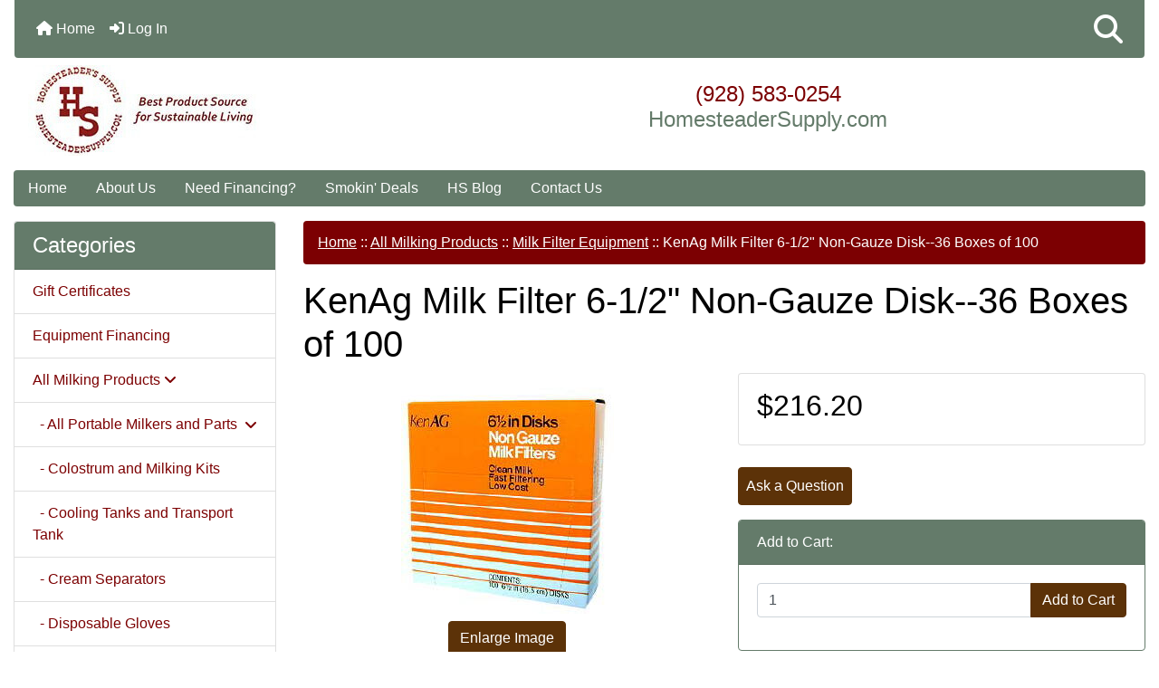

--- FILE ---
content_type: text/html; charset=utf-8
request_url: https://www.homesteadersupply.com/index.php?main_page=product_info&cPath=73_164&products_id=1319
body_size: 19743
content:
<html dir="ltr" lang="en" prefix="og: https://ogp.me/ns# fb: https://ogp.me/ns/fb# product: https://ogp.me/ns/product#">
<html dir="ltr" lang="en">
  <head>
    <meta charset="utf-8">
    <link rel="preload" href="https://code.jquery.com/jquery-3.7.1.min.js" integrity="sha256-/JqT3SQfawRcv/BIHPThkBvs0OEvtFFmqPF/lYI/Cxo=" crossorigin="anonymous" as="script">
    <link rel="preload" href="https://cdn.jsdelivr.net/npm/bootstrap@4.6.2/dist/css/bootstrap.min.css" integrity="sha384-xOolHFLEh07PJGoPkLv1IbcEPTNtaed2xpHsD9ESMhqIYd0nLMwNLD69Npy4HI+N" crossorigin="anonymous" as="style">
    <link rel="preload" href="https://cdn.jsdelivr.net/npm/bootstrap@4.6.2/dist/js/bootstrap.bundle.min.js" integrity="sha384-Fy6S3B9q64WdZWQUiU+q4/2Lc9npb8tCaSX9FK7E8HnRr0Jz8D6OP9dO5Vg3Q9ct" crossorigin="anonymous" as="script">
    <link rel="preload" href="https://cdnjs.cloudflare.com/ajax/libs/font-awesome/6.5.2/css/fontawesome.min.css" integrity="sha512-UuQ/zJlbMVAw/UU8vVBhnI4op+/tFOpQZVT+FormmIEhRSCnJWyHiBbEVgM4Uztsht41f3FzVWgLuwzUqOObKw==" crossorigin="anonymous" as="style">
    <link rel="preload" href="https://cdnjs.cloudflare.com/ajax/libs/font-awesome/6.5.2/css/solid.min.css" integrity="sha512-Hp+WwK4QdKZk9/W0ViDvLunYjFrGJmNDt6sCflZNkjgvNq9mY+0tMbd6tWMiAlcf1OQyqL4gn2rYp7UsfssZPA==" crossorigin="anonymous" as="style">
    <title>KenAg Milk Filter 6-1/2 Non-Gauze Disk--36 Boxes of 100 : Homesteader's Supply | Self Sufficient Living</title>
    <meta name="viewport" content="width=device-width, initial-scale=1, minimum-scale=1, shrink-to-fit=no">
    <meta name="keywords" content="KenAg Milk Filter 6-1/2 Non-Gauze Disk--36 Boxes of 100, Gardening Products, Preparedness and Survival, Barn Yard Items, Kitchen Products, Juicers, Food Mills, Strainers, All Milking Products, Shuckers, Shellers, Stoners, Peeler, Slicer, Corer, Shredder, Meat Processing, Smoking, Pasteurizers, Gift Certificates, Home Brewing, Cheese Making, Coops and Kennels, Butter and Yogurt Making, Canning Supplies, Fermenting and Sprouting, Dehydrators and Freeze Dryer, BeeKeeping And Birds, Equipment Financing, ">
    <meta name="description" content="Homesteader's Supply KenAg Milk Filter 6-1/2 Non-Gauze Disk--36 Boxes of 100 - Save money, buy in bulk!&nbsp; This is a case of 36 boxes!KenAg Milk Filter Media, not a paper! Called a Non-gauze material!6-1/2 round non-gauze disk filters are designed for gravity filtration.Unique filter fabric design allows rapid milk flow and required sediment retention. &nbsp;Case of 36 boxes of 100 filters.&nbsp;This size ">
    <meta name="author" content="Homesteader's Supply">
    <link rel="apple-touch-icon" sizes="180x180" href="includes/templates/bootstrap/images/icons/apple-touch-icon.png">
<link rel="icon" type="image/png" sizes="32x32" href="includes/templates/bootstrap/images/icons/favicon-32x32.png">
<link rel="icon" type="image/png" sizes="16x16" href="includes/templates/bootstrap/images/icons/favicon-16x16.png">
<link rel="manifest" href="includes/templates/bootstrap/images/icons/site.webmanifest">
    <base href="https://www.homesteadersupply.com/">
          <link href="https://www.homesteadersupply.com/index.php?main_page=product_info&amp;products_id=1319" rel="canonical">
        <link rel="stylesheet" href="https://cdn.jsdelivr.net/npm/bootstrap@4.6.2/dist/css/bootstrap.min.css" integrity="sha384-xOolHFLEh07PJGoPkLv1IbcEPTNtaed2xpHsD9ESMhqIYd0nLMwNLD69Npy4HI+N" crossorigin="anonymous">
    <link rel="stylesheet" href="https://cdnjs.cloudflare.com/ajax/libs/font-awesome/6.5.2/css/fontawesome.min.css" integrity="sha512-UuQ/zJlbMVAw/UU8vVBhnI4op+/tFOpQZVT+FormmIEhRSCnJWyHiBbEVgM4Uztsht41f3FzVWgLuwzUqOObKw==" crossorigin="anonymous">
    <link rel="stylesheet" href="https://cdnjs.cloudflare.com/ajax/libs/font-awesome/6.5.2/css/solid.min.css" integrity="sha512-Hp+WwK4QdKZk9/W0ViDvLunYjFrGJmNDt6sCflZNkjgvNq9mY+0tMbd6tWMiAlcf1OQyqL4gn2rYp7UsfssZPA==" crossorigin="anonymous">
<link rel="stylesheet" href="includes/templates/bootstrap/css/stylesheet.css">
<link rel="stylesheet" href="includes/templates/bootstrap/css/stylesheet_360.css">
<link rel="stylesheet" href="includes/templates/bootstrap/css/stylesheet_361.css">
<link rel="stylesheet" href="includes/templates/bootstrap/css/stylesheet_364.css">
<link rel="stylesheet" href="includes/templates/bootstrap/css/stylesheet_365.css">
<link rel="stylesheet" href="includes/templates/bootstrap/css/stylesheet_373.css">
<link rel="stylesheet" href="includes/templates/bootstrap/css/stylesheet_374.css">
<link rel="stylesheet" href="includes/templates/bootstrap/css/stylesheet_ajax_search.css">
<link rel="stylesheet" href="includes/templates/bootstrap/css/stylesheet_bootstrap.carousel.css">
<link rel="stylesheet" href="includes/templates/bootstrap/css/stylesheet_bootstrap.lightbox.css">
<link rel="stylesheet" media="print" href="includes/templates/bootstrap/css/print_stylesheet.css">
<style>
body {
    color: #000000;
    background-color: #ffffff;
}
a {
    color: #7C0002;
}
a:hover {
    color: #000;
}
.form-control::placeholder,
.required-info,
span.alert {
    color: #ff0000;
}
.alert-info {
    color: #13525e;    background-color: #d1ecf1;    border-color: #bee5eb;}
.rating {
    background-color: #ffffff;    color: #987000;}
.btn {
    color: #ffffff;
    background-color: #5c3208;
    border-color: #5c3208;
}
.btn:hover {
    color: #cccccc;
    background-color: #647b6a;
    border-color: #647b6a;
}
#headerWrapper {
    background-color: #ffffff;
}
#tagline {
    color: #000000;
}
nav.navbar {
    background-color: #647B6A;
}
nav.navbar a.nav-link {
    color: #ffffff;
}
nav.navbar a.nav-link:hover {
    color: #cccccc;
    background-color: #333333;}
nav.navbar .navbar-toggler {
    color: #ffffff;
    background-color: #343a40;
    border-color: #343a40;
}
nav.navbar .navbar-toggler:hover {
    color: #cccccc;
    background-color: #919aa1;
    border-color: #919aa1;
}
nav.navbar .btn {
    color: #ffffff;    background-color: #13607c;    border-color: #13607c;}
nav.navbar .btn:hover {
    color: #0056b3;    background-color: #ffffff;    border-color: #a80000;}
#ezpagesBarHeader {
    background-color: #647B6A;
}
#ezpagesBarHeader a.nav-link {
    color: #ffffff;
}
#ezpagesBarHeader a.nav-link:hover {
    color: #cccccc;
    background-color: #363636;}
#navCatTabs a {
    color: #ffffff;
    background-color: #33b5e5;
    border-color: #13607c;}
#navCatTabs a.activeLink {
    background-color: #a80000;    color: #ffffff;    border-color: #a80000;}
#navCatTabs a:hover {
    color: #cccccc;
    background-color: #0099CC;
    border-color: #13607c;}
#navCatTabs a.activeLink:hover {
    background-color: #ffffff;    color: #a80000;    border-color: #a80000;}
#navBreadCrumb ol {
    background-color: #7C0002;
}
#navBreadCrumb li {
    color: #fff;
}
#navBreadCrumb li a {
    color: #fff;
}
#navBreadCrumb li a:hover {
    color: #ccc;
}
#footerWrapper {
    color: #000000;
    background-color: #ffffff;
}
.legalCopyright,
.legalCopyright a {
    color: #000000;
}
#ezpagesBarFooter {
    background-color: #647B6A;
}
#ezpagesBarFooter a.nav-link {
    color: #ffffff;
}
#ezpagesBarFooter a.nav-link:hover {
    color: #cccccc;
    background-color: #363636;}
.leftBoxCard,
.rightBoxCard {
    color: #000000;
    background-color: #ffffff;
}
.leftBoxHeading,
.rightBoxHeading {
    color: #ffffff;
    background-color: #647B6A;
}
.leftBoxHeading a,
.rightBoxHeading a {
    color: #ffffff;
}
.leftBoxHeading a:hover,
.rightBoxHeading a:hover {
    color: #cccccc;
}
#categoriesContent .badge,
#documentcategoriesContent .badge {
    color: #ffffff;
    background-color: #33b5e5;
}
.leftBoxCard .list-group-item,
.rightBoxCard .list-group-item {
    color: #7C0002;
    background-color: #ffffff;
}
.leftBoxCard .list-group-item:hover,
.rightBoxCard .list-group-item:hover {
    color: #000;
    background-color: #efefef;
}
.centerBoxWrapper {
    color: #000000;
    background-color: #ffffff;
}
.centerBoxHeading {
    color: #ffffff;
    background-color: #647B6A;
}
#subCategory-card-body {
    color: #000000;
    background-color: #ffffff;
}
.categoryListBoxContents.card {
    background-color: #ffffff;
}
.categoryListBoxContents.card:hover {
    background-color: #efefef;
}
a.page-link {
    color: #000000;
    background-color: #647B6A;
    border-color: #647B6A;
}
a.page-link:hover {
    color: #ffffff;
    background-color: #7C0002;
    border-color: #7C0002;
}
.page-item.active span.page-link {
    color: #ffffff;
    background-color: #647B6A;
}
.sideBoxContentItem {
    background-color: #ffffff;
}
.sideBoxContentItem:hover {
    background-color: #efefef;
}
.centerBoxContents.card {
    background-color: #ffffff;
}
.centerBoxContents.card:hover {
    background-color: #efefef;
}
.centerBoxContentsListing.card:hover {
    background-color: #efefef;
}
.productReviewCard:hover {
    background-color: #efefef;
}
.productBasePrice {
    color: #000000;
}
.normalprice {
    color: #000000;
}
.productSpecialPrice {
    color: #ff0000;
}
.productPriceDiscount {
    color: #ff0000;
}
.productSalePrice {
    color: #ff0000;
}
.productFreePrice {
    color: #0000ff;
}
#addToCart-card-header {
    color: #fff;
    background-color: #647b6a;
}
#addToCart-card {
    border-color: #647b6a;
}
.btn.button_add_selected {
    background: #5c3208;
    color: #fff;
}
.btn.button_add_selected:hover {
    background: #647b6a;
    color:#fff;
}
.btn.button_in_cart {
    background: #5c3208;
    color: #fff;
}
.fa-cart-plus {
    color: #5c3208;
}
.btn.button_in_cart:hover {
    background: #647b6a;
    color: #fff;
}
a:hover > .fa-cart-plus {
    color: #647b6a;
}
button.button_continue_checkout,
a.button_checkout {
    background-color: #ffd814;    color: #0f1111;    border-color: #fcd200;}
button.button_continue_checkout:hover,
a.button_checkout:hover {
    background-color: #f7ca00;    color: #0f1111;    border-color: #f2c200;}
button.button_confirm_order {
    background-color: #ffd814;    color: #0f1111;    border-color: #fcd200;}
button.button_confirm_order:hover {
    background-color: #f7ca00;    color: #0f1111;    border-color: #f2c200;}
#checkoutShippingDefault .progress-bar,
#checkoutPayment .progress-bar,
#checkoutConfirmationDefault .progress-bar,
#checkoutSuccessDefault .progress-bar {
    background-color: #036811!important;}
button.button_sold_out_sm, button.button_sold_out_sm:hover, button.button_sold_out, button.button_sold_out:hover {
    background-color: #a80000;    color: #ffffff;    border-color: #a80000;}
a.carousel-control-prev,
a.carousel-control-next {
    color: #000000;}
a.carousel-control-prev:hover,
a.carousel-control-next:hover {
    color: #000000;}
.banner-carousel .carousel-indicators li {
    background-color: #000000;}
.defaultAddress address {
    background-color: #036811;    color: #ffffff;}
.card.primary-address {
    border-color: #13607c;}
.card.primary-address > .card-header{
    background-color: #13607c;    color: #ffffff;}
.sideboxCategory-top,.sideBoxContent,.sideboxCategory-products,.pro,.card-header a,.nav-item,.btn,.list-group-item a,.nav-link,#productsListing a,.card a{text-decoration:none}.fmel{background-color: #647B6A}.mfade img:hover{opacity:0.6}.pro{text-decoration:none}#siteinfoLegal{background:#fff;opacity:0.6}card-header
</style>
    <script src="https://code.jquery.com/jquery-3.7.1.min.js" integrity="sha256-/JqT3SQfawRcv/BIHPThkBvs0OEvtFFmqPF/lYI/Cxo=" crossorigin="anonymous"></script>
    <script src="https://cdn.jsdelivr.net/npm/bootstrap@4.6.2/dist/js/bootstrap.bundle.min.js" integrity="sha384-Fy6S3B9q64WdZWQUiU+q4/2Lc9npb8tCaSX9FK7E8HnRr0Jz8D6OP9dO5Vg3Q9ct" crossorigin="anonymous"></script>

<script title="PayPalSDK" id="PayPalJSSDK" src="https://www.paypal.com/sdk/js?client-id=Abpa3k8a6v0pq8NQyddbLaTv32EF8IIQMTSrFGh2-bvr9P3RjiZQyx5S7z8bhSh3p4C_Em6WKeJLDDnv&components=messages&integration-date=2025-08-01" data-page-type="product-details" data-partner-attribution-id="ZenCart_SP_PPCP" data-namespace="PayPalSDK" defer></script>

<script src="includes/templates/bootstrap/jscript/jscript_zca_bootstrap.js"></script>
<script src="includes/modules/pages/product_info/jscript_textarea_counter.js"></script>
<script src="includes/templates/bootstrap/jscript/ajax_search.min.js" defer></script>

<script src="includes/templates/bootstrap/jscript/jquery.matchHeight.min.js"></script>
<script>
$(document).ready(function() {
    $('.sideBoxContent .carousel-item .card').matchHeight();
});
</script>

<script>
if (typeof zcJS == "undefined" || !zcJS) {
  window.zcJS = { name: 'zcJS', version: '0.1.0.0' };
}

zcJS.ajax = function (options) {
  options.url = options.url.replace("&amp;", unescape("&amp;"));
  var deferred = jQuery.Deferred(function (d) {
      var securityToken = 'cc0c2320ae92920f99231fb5e8a363cb';
      var defaults = {
          cache: false,
          type: 'POST',
          traditional: true,
          dataType: 'json',
          timeout: 5000,
          data: jQuery.extend(true,{
            securityToken: securityToken
        }, options.data)
      },
      settings = jQuery.extend(true, {}, defaults, options);
      if (typeof(console.log) == 'function') {
          console.log( settings );
      }

      d.done(settings.success);
      d.fail(settings.error);
      d.done(settings.complete);
      var jqXHRSettings = jQuery.extend(true, {}, settings, {
          success: function (response, textStatus, jqXHR) {
            d.resolve(response, textStatus, jqXHR);
          },
          error: function (jqXHR, textStatus, errorThrown) {
              if (window.console) {
                if (typeof(console.log) == 'function') {
                  console.log(jqXHR);
                }
              }
              d.reject(jqXHR, textStatus, errorThrown);
          },
          complete: d.resolve
      });
      jQuery.ajax(jqXHRSettings);
   }).fail(function(jqXHR, textStatus, errorThrown) {
   var response = jqXHR.getResponseHeader('status');
   var responseHtml = jqXHR.responseText;
   var contentType = jqXHR.getResponseHeader("content-type");
   switch (response)
     {
       case '403 Forbidden':
         var jsonResponse = JSON.parse(jqXHR.responseText);
         var errorType = jsonResponse.errorType;
         switch (errorType)
         {
           case 'ADMIN_BLOCK_WARNING':
           break;
           case 'AUTH_ERROR':
           break;
           case 'SECURITY_TOKEN':
           break;

           default:
             alert('An Internal Error of type '+errorType+' was received while processing an ajax call. The action you requested could not be completed.');
         }
       break;
       default:
        if (jqXHR.status === 200) {
            if (contentType.toLowerCase().indexOf("text/html") >= 0) {
                document.open();
                document.write(responseHtml);
                document.close();
            }
         }
     }
   });

  var promise = deferred.promise();
  return promise;
};
zcJS.timer = function (options) {
  var defaults = {
    interval: 10000,
    startEvent: null,
    intervalEvent: null,
    stopEvent: null

},
  settings = jQuery.extend(true, {}, defaults, options);

  var enabled = new Boolean(false);
  var timerId = 0;
  var mySelf;
  this.Start = function()
  {
      this.enabled = new Boolean(true);

      mySelf = this;
      mySelf.settings = settings;
      if (mySelf.enabled)
      {
          mySelf.timerId = setInterval(
          function()
          {
              if (mySelf.settings.intervalEvent)
              {
                mySelf.settings.intervalEvent(mySelf);
              }
          }, mySelf.settings.interval);
          if (mySelf.settings.startEvent)
          {
            mySelf.settings.startEvent(mySelf);
          }
      }
  };
  this.Stop = function()
  {
    mySelf.enabled = new Boolean(false);
    clearInterval(mySelf.timerId);
    if (mySelf.settings.stopEvent)
    {
      mySelf.settings.stopEvent(mySelf);
    }
  };
};

</script>

<script>
jQuery(document).ready(function() {
    jQuery('form.sidebox-select-form select:required').each(function() {
        var theOptions = '';
        var optGroup = false;
        var isSelected = '';
        jQuery('option', this).each(function() {
            if (jQuery(this).val() == '') {
                optGroup = true;
                theOptions += '<optgroup label="'+jQuery(this).text()+'">';
            } else {
                isSelected = '';
                if (jQuery(this).is(':selected')) {
                    isSelected = ' selected="selected"';
                }
                theOptions += '<option value="'+jQuery(this).val()+'"'+isSelected+'>'+jQuery(this).text()+'</option>';
            }
        });
        if (optGroup === true) {
            theOptions += '</optgroup>';
        }
        jQuery(this).empty().append(theOptions);
        jQuery('optgroup', this).css({'font-style':'normal'});
        if (jQuery('select option:selected', this).length > 0) {
            jQuery(this).siblings('input[type="submit"], button[type="submit"]').attr('disabled', false).css('cursor', 'pointer');
        } else {
            jQuery(this).siblings('input[type="submit"], button[type="submit"]').attr('disabled', true).css('cursor', 'not-allowed');
        }
        jQuery(this).on('change', function() {
            jQuery(this).siblings('input[type="submit"], button[type="submit"]').attr('disabled', false).css('cursor', 'pointer');
        });
    });
});
</script>
<script>
function popupWindow(url) {
  window.open(url,'popupWindow','toolbar=no,location=no,directories=no,status=no,menubar=no,scrollbars=no,resizable=yes,copyhistory=no,width=100,height=100,screenX=150,screenY=150,top=150,left=150')
}
function popupWindowPrice(url) {
  window.open(url,'popupWindow','toolbar=no,location=no,directories=no,status=no,menubar=no,scrollbars=yes,resizable=yes,copyhistory=no,width=600,height=400,screenX=150,screenY=150,top=150,left=150')
}
</script>

<script title="Structured Data: schemaOrganisation" type="application/ld+json">
{
     "@context": "https://schema.org",
        "@type": "Organization",
          "url": "https://www.homesteadersupply.com",
         "logo": "https://www.homesteadersupply.com/includes/templates/bootstrap/images/logo.jpg",
"contactPoint" : [{
            "@type" : "ContactPoint",
        "telephone" : "+1-928-583-0254",
      "contactType" : "customer service"
                  }],
      "sameAs" : ["https://www.facebook.com/HomesteaderSupply,http://pinterest.com/HomesteadSupply/,http://twitter.com/HomesteadSupply",
"https://www.facebook.com/HomesteaderSupply",
"http://twitter.com/HomesteadSupply",
"https://www.homesteadersupply.com/index.php?main_page=contact_us"
                 ],
   "legalName" : "Homesteader's Supply",
       "email" : "email_us@homesteadersupply.com",
      "address": {
            "@type": "PostalAddress",
   "streetAddress" : "PO Box 518",
  "addressLocality": "Coleman",
    "addressRegion": "MI",
       "postalCode": "48618",
  "addressCountry" : "US"
                 }
}
</script>
<script title="Structured Data: schemaBreadcrumb" type="application/ld+json">
{
       "@context": "https://schema.org",
          "@type": "BreadcrumbList",
"itemListElement":
  [
    {
        "@type": "ListItem",
     "position": "1",
         "name": "Home",
         "item": "https://www.homesteadersupply.com/"
       },  {
        "@type": "ListItem",
     "position": "2",
         "name": "All Milking Products",
         "item": "https://www.homesteadersupply.com/index.php?main_page=index&amp;cPath=73"
       },  {
        "@type": "ListItem",
     "position": "3",
         "name": "Milk Filter Equipment",
         "item": "https://www.homesteadersupply.com/index.php?main_page=index&amp;cPath=73_164"
       },  {
        "@type": "ListItem",
     "position": "4",
         "name": "KenAg Milk Filter 6-1\/2\" Non-Gauze Disk--36 Boxes of 100",
         "item": "https://www.homesteadersupply.com/index.php?main_page=product_info&cPath=73_164&products_id=1319"
       }  ]
}
</script>
<script title="Structured Data: schemaProduct" type="application/ld+json">
{   "@context": "https://schema.org",
      "@type": "Product",
       "name": "KenAg Milk Filter 6-1\/2\" Non-Gauze Disk--36 Boxes of 100",
      "image": "https://www.homesteadersupply.com/images/D110 milk filter.jpg",
"description": "Save money, buy in bulk!\u00a0 This is a case of 36 boxes! KenAg Milk Filter Media, not a paper! Called a Non-gauze material! 6-1\/2\" round non-gauze disk filters are designed for gravity filtration.Unique filter fabric design allows rapid milk flow and required sediment retention. \u00a0Case of 36 boxes of 100 filters.\u00a0 This size for use with the Stainless Steel Milk Strainer!\u00a0 See Link below. We carry most all of the KenAG type filters.\u00a0 Don't see what you need, give us a call! Check out the Stainless Steel Milk Strainer Filter, click here!",
        "sku": "D110",
     "weight": "24 lbs",
        "mpn": null,
      "brand": {
              "@type" : "Brand",
               "name" : "Coburn"
                },
             "category" : "Milk Filter Equipment",
            "offers" :     {
              "hasMerchantReturnPolicy": {
                  "@type": "MerchantReturnPolicy",
                  "returnPolicyCountry": "US",
                  "returnPolicyCategory": "https://schema.org/MerchantReturnUnlimitedWindow",
                  "returnMethod": "https://schema.org/ReturnByMail", "returnShippingFeesAmount": {
                      "currency" : "USD",
                      "value": "25%"
                  },
                  "applicableCountry": ""
                  },
  "@type" : "Offer",
                "price" : "229.17",
                   "url": "https://www.homesteadersupply.com/index.php?main_page=product_info&amp;products_id=1319",
        "priceCurrency" : "USD",
      "priceValidUntil" : "2026-12-31",
        "itemCondition" : "https://schema.org/NewCondition",
         "availability" : "https://schema.org/InStock",
    "availability_date" : "2026-02-06",
               "seller" : "Homesteader's Supply",
     "deliveryLeadTime" : "4",
          "itemOffered" : "KenAg Milk Filter 6-1\/2\" Non-Gauze Disk--36 Boxes of 100",
"acceptedPaymentMethod" : {
                  "@type" : "PaymentMethod",
                   "name" : ["https://purl.org/goodrelations/v1#ByBankTransferInAdvance",
"https://purl.org/goodrelations/v1#CheckInAdvance",
"https://purl.org/goodrelations/v1#Zelle",
"https://purl.org/goodrelations/v1#PayPal",
"https://purl.org/goodrelations/v1#AmericanExpress",
"https://purl.org/goodrelations/v1#Discover",
"https://purl.org/goodrelations/v1#MasterCard",
"https://purl.org/goodrelations/v1#VISA"]
                          }
               }
,
  "aggregateRating": {
    "@type": "AggregateRating",
    "ratingValue": "4",
    "reviewCount": "1"
  },
  "review" : [
    {
    "@type" : "Review",
    "author" : {
      "@type" : "Person",
      "name" : "anonymous"
    },
    "reviewBody" : "",
    "datePublished" : "2010-01-25",
    "reviewRating" : {
      "@type" : "Rating",
      "ratingValue" : "4"
      }
    }    ]
}
</script>
<!-- Facebook structured data general-->
<meta property="fb:app_id" content="2071623319928194">
<meta property="og:title" content="Homesteader&#039;s Supply - KenAg Milk Filter 6-1/2&quot; Non-Gauze Disk--36 Boxes of 100">
<meta property="og:site_name" content="Homesteader's Supply">
<meta property="og:url" content="https://www.homesteadersupply.com/index.php?main_page=product_info&amp;products_id=1319">
<meta property="og:image" content="https://www.homesteadersupply.com/images/D110 milk filter.jpg">
<meta property="og:image:url" content="https://www.homesteadersupply.com/images/D110 milk filter.jpg">
<meta property="og:image:alt" content="KenAg Milk Filter 6-1/2&quot; Non-Gauze Disk--36 Boxes of 100">
<meta property="og:image:type" content="image/jpeg">
<meta property="og:image:width" content="235">
<meta property="og:image:height" content="250">
<meta property="og:description" content="Save money, buy in bulk!&nbsp; This is a case of 36 boxes! KenAg Milk Filter Media, not a paper! Called a Non-gauze material! 6-1/2&quot; round non-gauze disk filters are designed for gravity filtration.Unique filter fabric design allows rapid milk flow and required sediment retention. &nbsp;Case of 36 boxes of 100 filters.&nbsp; This size for use with the Stainless Steel Milk Strainer!&nbsp; See Link below. We carry most all of the KenAG type filters.&nbsp; Don&#039;t see what you need, give us a call! Check out the Stainless Steel Milk Strainer Filter, click here!">
    <!-- Facebook structured data for product-->
<meta property="og:type" content="product">
<meta property="product:availability" content="instock">
<meta property="product:brand" content="Coburn">
<meta property="product:category" content="Milk Filter Equipment">
<meta property="product:condition" content="new">
<meta property="product:mfr_part_no" content="">
<meta property="product:price:amount" content="229.17">
<meta property="product:price:currency" content="USD">
<meta property="product:product_link" content="https://www.homesteadersupply.com/index.php?main_page=product_info&amp;products_id=1319">
<meta property="product:retailer" content="2071623319928194">
<meta property="product:retailer_category" content="Milk Filter Equipment">
<meta property="product:retailer_part_no" content="D110">
<!-- eof Facebook structured data -->
<!-- Twitter Card markup -->
<meta name="twitter:card" content="summary_large_image">
<meta name="twitter:site" content="@HomesteadSupply">
<meta name="twitter:title" content="Homesteader&#039;s Supply - KenAg Milk Filter 6-1/2&quot; Non-Gauze Disk--36 Boxes of 100">
<meta name="twitter:description" content="Save money, buy in bulk!&nbsp; This is a case of 36 boxes! KenAg Milk Filter Media, not a paper! Called a Non-gauze material! 6-1/2&quot; round non-gauze disk filters are designed for gravity filtration.Unique filter fabric design allows rapid milk flow and required sediment retention. &nbsp;Case of 36 boxes of 100 filters.&nbsp; This size for use with the Stainless Steel Milk Strainer!&nbsp; See Link below. We carry most all of the KenAG type filters.&nbsp; Don&#039;t see what you need, give us a call! Check out the Stainless Steel Milk Strainer Filter, click here!">
<meta name="twitter:image" content="https://www.homesteadersupply.com/images/D110 milk filter.jpg">
<meta name="twitter:image:alt" content="KenAg Milk Filter 6-1/2&quot; Non-Gauze Disk--36 Boxes of 100">
<meta name="twitter:url" content="https://www.homesteadersupply.com/index.php?main_page=product_info&amp;products_id=1319">
<meta name="twitter:domain" content="https://www.homesteadersupply.com">
<!-- eof Twitter Card markup -->
<style>
    #card-button {
        height: 0px
    }

        #google-pay-button {
        height: 0px
    }

        #apple-pay-button {
        height: 0px
    }

    </style>  </head>
<body id="productinfoBody">
    <div id="search-wrapper" class="modal fade" role="dialog" aria-labelledby="search-modal-title" aria-hidden="true">
        <div class="modal-dialog">
            <div class="modal-content">
                <div class="modal-body container-fluid">
                    <button type="button" class="close" data-dismiss="modal" aria-label="Close"><i class="fas fa-times"></i></button>
                    <h5 class="modal-title mb-1" id="search-modal-title">What can we help you find?</h5>
                    <div class="form-group">
                        <form class="search-form">
                            <label for="search-input">Search:</label>
                            <input type="text" id="search-input" class="form-control" placeholder="Search here...">
                            <input id="search-page" type="hidden" value="https://www.homesteadersupply.com/index.php?main_page=search_result&amp;search_in_description=1">
                        </form>
                    </div>
                    <div id="search-content" class="row"></div>
                </div>
            </div>
        </div>
    </div>
<div class="container-fluid" id="header-wrapper">
    <div class="row mb-3">
        <div class="col">
<!--bof-header logo and navigation display-->
<div id="headerWrapper" class="mt-2">
<!--bof-navigation display-->
    <div id="navMainWrapper">
        <div id="navMain">
            <nav class="navbar fixed-top mx-3 navbar-expand-lg rounded-bottom" aria-label="Navigation Bar">
                <button class="navbar-toggler" type="button" data-toggle="collapse" data-target="#navbarSupportedContent" aria-controls="navbarSupportedContent" aria-expanded="false" aria-label="Toggle navigation">
                    <i class="fas fa-bars"></i>
                </button>

                <div class="collapse navbar-collapse" id="navbarSupportedContent">
                    <ul class="navbar-nav mr-auto">
                        <li id="nav-home" class="nav-item" title="Home">
                            <a class="nav-link" href="https://www.homesteadersupply.com/index.php?main_page=index">
                                <i class="fas fa-home"></i> Home                            </a>
                        </li>
                        <li class="nav-item" title="Log In">
                            <a class="nav-link" href="https://www.homesteadersupply.com/index.php?main_page=login">
                                <i class="fas fa-sign-in-alt"></i> Log In                            </a>
                        </li>
<li class="nav-item dropdown d-lg-none">
    <a class="nav-link dropdown-toggle" href="#" id="categoryDropdown" role="button" data-toggle="dropdown" aria-haspopup="true" aria-expanded="false">
        Categories    </a>
    <div class="dropdown-menu" aria-labelledby="categoryDropdown">
        <ul class="m-0 p-0">
            <li><a class="dropdown-item" href="https://www.homesteadersupply.com/index.php?main_page=index&amp;cPath=180">Gift Certificates</a></li>
            <li><a class="dropdown-item" href="https://www.homesteadersupply.com/index.php?main_page=index&amp;cPath=450">Equipment Financing</a></li>
            <li><a class="dropdown-item" href="https://www.homesteadersupply.com/index.php?main_page=index&amp;cPath=73"><span class="category-subs-selected">All Milking Products</span></a></li>
            <li><a class="dropdown-item" href="https://www.homesteadersupply.com/index.php?main_page=index&amp;cPath=3">Barn Yard Items</a></li>
            <li><a class="dropdown-item" href="https://www.homesteadersupply.com/index.php?main_page=index&amp;cPath=418">BeeKeeping And Birds</a></li>
            <li><a class="dropdown-item" href="https://www.homesteadersupply.com/index.php?main_page=index&amp;cPath=234">Butter and Yogurt Making</a></li>
            <li><a class="dropdown-item" href="https://www.homesteadersupply.com/index.php?main_page=index&amp;cPath=185">Cheese Making</a></li>
            <li><a class="dropdown-item" href="https://www.homesteadersupply.com/index.php?main_page=index&amp;cPath=247">Canning Supplies</a></li>
            <li><a class="dropdown-item" href="https://www.homesteadersupply.com/index.php?main_page=index&amp;cPath=223">Coops and Kennels</a></li>
            <li><a class="dropdown-item" href="https://www.homesteadersupply.com/index.php?main_page=index&amp;cPath=368">Dehydrators and Freeze Dryer</a></li>
            <li><a class="dropdown-item" href="https://www.homesteadersupply.com/index.php?main_page=index&amp;cPath=318">Fermenting and Sprouting</a></li>
            <li><a class="dropdown-item" href="https://www.homesteadersupply.com/index.php?main_page=index&amp;cPath=184">Home Brewing</a></li>
            <li><a class="dropdown-item" href="https://www.homesteadersupply.com/index.php?main_page=index&amp;cPath=1">Gardening Products</a></li>
            <li><a class="dropdown-item" href="https://www.homesteadersupply.com/index.php?main_page=index&amp;cPath=68">Juicers, Food Mills, Strainers</a></li>
            <li><a class="dropdown-item" href="https://www.homesteadersupply.com/index.php?main_page=index&amp;cPath=6">Kitchen Products</a></li>
            <li><a class="dropdown-item" href="https://www.homesteadersupply.com/index.php?main_page=index&amp;cPath=163">Meat Processing, Smoking</a></li>
            <li><a class="dropdown-item" href="https://www.homesteadersupply.com/index.php?main_page=index&amp;cPath=153">Peeler, Slicer, Corer, Shredder</a></li>
            <li><a class="dropdown-item" href="https://www.homesteadersupply.com/index.php?main_page=index&amp;cPath=152">Shuckers, Shellers, Stoners</a></li>
            <li><a class="dropdown-item" href="https://www.homesteadersupply.com/index.php?main_page=index&amp;cPath=177">Pasteurizers</a></li>
            <li><a class="dropdown-item" href="https://www.homesteadersupply.com/index.php?main_page=index&amp;cPath=2">Preparedness and Survival</a></li>
        </ul>
        <div class="dropdown-divider"></div>
        <a class="dropdown-item" href="https://www.homesteadersupply.com/index.php?main_page=specials'">
            Specials ...        </a>
        <div class="dropdown-divider"></div>
        <a class="dropdown-item" href="https://www.homesteadersupply.com/index.php?main_page=products_new">
            New Products ...        </a>
        <div class="dropdown-divider"></div>
        <a class="dropdown-item" href="https://www.homesteadersupply.com/index.php?main_page=featured_products">
            Featured Products ...        </a>
        <div class="dropdown-divider"></div>
        <a class="dropdown-item" href="https://www.homesteadersupply.com/index.php?main_page=products_all">
            All Products ...        </a>
    </div>
</li>
<li class="nav-item dropdown d-lg-none">
    <a class="nav-link dropdown-toggle" href="#" id="ezpagesDropdown" role="button" data-toggle="dropdown" aria-haspopup="true" aria-expanded="false">
        Important Links    </a>
    <div class="dropdown-menu mb-2" aria-labelledby="ezpagesDropdown">
        <ul class="m-0 p-0">
            <li><a class="dropdown-item" href="https://www.homesteadersupply.com/index.php?main_page=page&amp;id=10">About Us</a></li>
            <li><a class="dropdown-item" href="https://www.homesteadersupply.com/index.php?main_page=conditions">Conditions</a></li>
            <li><a class="dropdown-item" href="https://www.homesteadersupply.com/index.php?main_page=contact_us">Contact Us</a></li>
            <li><a class="dropdown-item" href="https://www.homesteadersupply.com/index.php?main_page=contact_us">Contact Us</a></li>
            <li><a class="dropdown-item" href="https://www.homesteadersupply.com/index.php?main_page=page&amp;id=19">Current Specials</a></li>
            <li><a class="dropdown-item" href="https://www.homesteadersupply.com/index.php?main_page=page&amp;id=18">Customer Feedback</a></li>
            <li><a class="dropdown-item" href="https://www.homesteadersupply.com/index.php?main_page=page&amp;id=15">EZ Fit Sheds Shipping &amp; Return Policy</a></li>
            <li><a class="dropdown-item" href="https://www.homesteadersupply.com/index.php?main_page=gv_faq">Gift Certificate FAQ</a></li>
            <li><a class="dropdown-item" href="https://www.homesteadersupply.com/index.php?main_page=page&amp;id=11">Gift Registry</a></li>
            <li><a class="dropdown-item" href="https://www.homesteadersupply.com/index.php?main_page=page&amp;id=12">Green Ways</a></li>
            <li><a class="dropdown-item" href="http://www.homesteadersupply.com/">Home</a></li>
            <li><a class="dropdown-item" href="http://www.homesteadersupply.com/blog" target="_blank" rel="noopener">HS Blog</a></li>
            <li><a class="dropdown-item" href="https://www.homesteadersupply.com/index.php?main_page=page&amp;id=17">Mobile information</a></li>
            <li><a class="dropdown-item" href="https://www.homesteadersupply.com/index.php?main_page=page&amp;id=13">Newsletter Signup</a></li>
            <li><a class="dropdown-item" href="https://www.homesteadersupply.com/index.php?main_page=privacy">Privacy</a></li>
            <li><a class="dropdown-item" href="https://www.homesteadersupply.com/index.php?main_page=page&amp;id=2">Recipes</a></li>
            <li><a class="dropdown-item" href="https://www.homesteadersupply.com/index.php?main_page=shippinginfo">Returns and Shipping</a></li>
            <li><a class="dropdown-item" href="https://www.homesteadersupply.com/index.php?main_page=site_map">Site Map</a></li>
            <li><a class="dropdown-item" href="https://www.homesteadersupply.com/index.php?main_page=unsubscribe">Unsubscribe</a></li>
            <li><a class="dropdown-item" href="https://www.homesteadersupply.com/index.php?main_page=page&amp;id=21">Payments Accepted</a></li>
        </ul>
    </div>
</li>
                    </ul>
<ul class="navbar-nav ml-auto">
    <li class="nav-item"><a href="javascript:void(0);" role="button" id="search-icon" class="nav-link" aria-label="Search"><i class="fas fa-2x fa-search"></i></a></li>
</ul>
                </div>
            </nav>
        </div>
    </div>
<!--eof-navigation display-->

<!--bof-branding display-->
<div id="navbar-spacer" class="mt-5 pt-4"></div>    <div id="logoWrapper">
        <div id="logo" class="row align-items-center px-3 pb-3">
            <div class="col-sm-4">
                <a id="hdr-img" class="d-block" href="https://www.homesteadersupply.com/index.php?main_page=index" aria-label="Site Logo">
                    <img src="includes/templates/bootstrap/images/logo.jpg" title="Return to the Homepage" alt="(image for) Return to the Homepage" width="256" height="100">                </a>
            </div>
            <div id="taglineWrapper" class="col-sm-8 text-center">
                <div id="tagline" class="text-center"><h4><span style="color:#7c0002">(928) 583-0254</span><br /><span style="color:#647b6a">HomesteaderSupply.com</span></h4></div>
            </div>
        </div>
    </div>
<!--eof-branding display-->
<!--eof-header logo and navigation display-->

<!--bof-optional categories tabs navigation display-->
<!--eof-optional categories tabs navigation display-->

<!--bof-header ezpage links-->
<div id="ezpagesBarHeader" class="ezpagesBar rounded">
<ul class="nav nav-pills">
  <li class="nav-item"><a class="nav-link" href="http://www.homesteadersupply.com/">Home</a></li>
  <li class="nav-item"><a class="nav-link" href="https://www.homesteadersupply.com/index.php?main_page=page&amp;id=10">About Us</a></li>
  <li class="nav-item"><a class="nav-link" href="https://www.homesteadersupply.com/index.php?main_page=page&amp;id=20">Need Financing?</a></li>
  <li class="nav-item"><a class="nav-link" href="https://www.homesteadersupply.com/index.php?main_page=page&amp;id=22">Smokin' Deals</a></li>
  <li class="nav-item"><a class="nav-link" href="http://www.homesteadersupply.com/blog" rel="noreferrer noopener" target="_blank">HS Blog</a></li>
  <li class="nav-item"><a class="nav-link" href="https://www.homesteadersupply.com/index.php?main_page=contact_us">Contact Us</a></li>
</ul>
</div>
<!--eof-header ezpage links-->
</div>

        </div>
    </div>
</div>

<div id="mainWrapper" class="container-fluid">
    <div class="row">
 
        <div id="navColumnOne" class="col-sm-3 d-none d-lg-block">
            <div id="navColumnOneWrapper">
                <div id="categories-leftBoxCard" class="leftBoxCard card mb-3">
    <h4 id="categories-leftBoxHeading" class="leftBoxHeading card-header">Categories</h4>
    <div id="categoriesContent" class="list-group-flush sideBoxContent"><a class="list-group-item list-group-item-action d-flex justify-content-between align-items-center sideboxCategory-top" href="https://www.homesteadersupply.com/index.php?main_page=index&amp;cPath=180">Gift Certificates</a><a class="list-group-item list-group-item-action d-flex justify-content-between align-items-center sideboxCategory-top" href="https://www.homesteadersupply.com/index.php?main_page=index&amp;cPath=450">Equipment Financing</a><a class="list-group-item list-group-item-action d-flex justify-content-between align-items-center sideboxCategory-top" href="https://www.homesteadersupply.com/index.php?main_page=index&amp;cPath=73"><span class="sideboxCategory-subs-parent">All Milking Products&nbsp;<i class="fa-solid fa-angle-down"></i></span></a><a class="list-group-item list-group-item-action d-flex justify-content-between align-items-center sideboxCategory-subs" href="https://www.homesteadersupply.com/index.php?main_page=index&amp;cPath=73_138">&nbsp;&nbsp;-&nbsp;All Portable Milkers and Parts&nbsp;<i class="fa-solid fa-angle-down"></i></a><a class="list-group-item list-group-item-action d-flex justify-content-between align-items-center sideboxCategory-products" href="https://www.homesteadersupply.com/index.php?main_page=index&amp;cPath=73_162">&nbsp;&nbsp;-&nbsp;Colostrum and Milking Kits</a><a class="list-group-item list-group-item-action d-flex justify-content-between align-items-center sideboxCategory-products" href="https://www.homesteadersupply.com/index.php?main_page=index&amp;cPath=73_288">&nbsp;&nbsp;-&nbsp;Cooling Tanks and Transport Tank</a><a class="list-group-item list-group-item-action d-flex justify-content-between align-items-center sideboxCategory-products" href="https://www.homesteadersupply.com/index.php?main_page=index&amp;cPath=73_233">&nbsp;&nbsp;-&nbsp;Cream Separators</a><a class="list-group-item list-group-item-action d-flex justify-content-between align-items-center sideboxCategory-products" href="https://www.homesteadersupply.com/index.php?main_page=index&amp;cPath=73_465">&nbsp;&nbsp;-&nbsp;Disposable Gloves</a><a class="list-group-item list-group-item-action d-flex justify-content-between align-items-center sideboxCategory-products" href="https://www.homesteadersupply.com/index.php?main_page=index&amp;cPath=73_235">&nbsp;&nbsp;-&nbsp;Farm Boots</a><a class="list-group-item list-group-item-action d-flex justify-content-between align-items-center sideboxCategory-products" href="https://www.homesteadersupply.com/index.php?main_page=index&amp;cPath=73_222">&nbsp;&nbsp;-&nbsp;Hobbles</a><a class="list-group-item list-group-item-action d-flex justify-content-between align-items-center sideboxCategory-products" href="https://www.homesteadersupply.com/index.php?main_page=index&amp;cPath=73_105">&nbsp;&nbsp;-&nbsp;Mastitis Detect Prevent Care</a><a class="list-group-item list-group-item-action d-flex justify-content-between align-items-center sideboxCategory-products" href="https://www.homesteadersupply.com/index.php?main_page=index&amp;cPath=73_201">&nbsp;&nbsp;-&nbsp;Milk Bars</a><a class="list-group-item list-group-item-action d-flex justify-content-between align-items-center sideboxCategory-products" href="https://www.homesteadersupply.com/index.php?main_page=index&amp;cPath=73_302">&nbsp;&nbsp;-&nbsp;Milk Cans and Totes</a><a class="list-group-item list-group-item-action d-flex justify-content-between align-items-center sideboxCategory-products" href="https://www.homesteadersupply.com/index.php?main_page=index&amp;cPath=73_164"><span class="sideboxCategory-subs-selected">&nbsp;&nbsp;-&nbsp;Milk Filter Equipment</span></a><a class="list-group-item list-group-item-action d-flex justify-content-between align-items-center sideboxCategory-subs" href="https://www.homesteadersupply.com/index.php?main_page=index&amp;cPath=73_334">&nbsp;&nbsp;-&nbsp;Milk Filter Media&nbsp;<i class="fa-solid fa-angle-down"></i></a><a class="list-group-item list-group-item-action d-flex justify-content-between align-items-center sideboxCategory-subs" href="https://www.homesteadersupply.com/index.php?main_page=index&amp;cPath=73_393">&nbsp;&nbsp;-&nbsp;Milk Line Vacuum Components&nbsp;<i class="fa-solid fa-angle-down"></i></a><a class="list-group-item list-group-item-action d-flex justify-content-between align-items-center sideboxCategory-subs" href="https://www.homesteadersupply.com/index.php?main_page=index&amp;cPath=73_308">&nbsp;&nbsp;-&nbsp;Milk Line Washing Equipment&nbsp;<i class="fa-solid fa-angle-down"></i></a><a class="list-group-item list-group-item-action d-flex justify-content-between align-items-center sideboxCategory-products" href="https://www.homesteadersupply.com/index.php?main_page=index&amp;cPath=73_392">&nbsp;&nbsp;-&nbsp;Milk Meters</a><a class="list-group-item list-group-item-action d-flex justify-content-between align-items-center sideboxCategory-subs" href="https://www.homesteadersupply.com/index.php?main_page=index&amp;cPath=73_466">&nbsp;&nbsp;-&nbsp;Milk Nursing Feeders&nbsp;<i class="fa-solid fa-angle-down"></i></a><a class="list-group-item list-group-item-action d-flex justify-content-between align-items-center sideboxCategory-products" href="https://www.homesteadersupply.com/index.php?main_page=index&amp;cPath=73_106">&nbsp;&nbsp;-&nbsp;Milking Pails Milking Buckets</a><a class="list-group-item list-group-item-action d-flex justify-content-between align-items-center sideboxCategory-products" href="https://www.homesteadersupply.com/index.php?main_page=index&amp;cPath=73_166">&nbsp;&nbsp;-&nbsp;Milking scale</a><a class="list-group-item list-group-item-action d-flex justify-content-between align-items-center sideboxCategory-subs" href="https://www.homesteadersupply.com/index.php?main_page=index&amp;cPath=73_348">&nbsp;&nbsp;-&nbsp;Milking Stalls and Head Gates&nbsp;<i class="fa-solid fa-angle-down"></i></a><a class="list-group-item list-group-item-action d-flex justify-content-between align-items-center sideboxCategory-products" href="https://www.homesteadersupply.com/index.php?main_page=index&amp;cPath=73_213">&nbsp;&nbsp;-&nbsp;Milking Stools</a><a class="list-group-item list-group-item-action d-flex justify-content-between align-items-center sideboxCategory-products" href="https://www.homesteadersupply.com/index.php?main_page=index&amp;cPath=73_254">&nbsp;&nbsp;-&nbsp;Milking Supply Kits and Tools</a><a class="list-group-item list-group-item-action d-flex justify-content-between align-items-center sideboxCategory-subs" href="https://www.homesteadersupply.com/index.php?main_page=index&amp;cPath=73_364">&nbsp;&nbsp;-&nbsp;Parlor Equipment&nbsp;<i class="fa-solid fa-angle-down"></i></a><a class="list-group-item list-group-item-action d-flex justify-content-between align-items-center sideboxCategory-products" href="https://www.homesteadersupply.com/index.php?main_page=index&amp;cPath=73_232">&nbsp;&nbsp;-&nbsp;Pasteurizers</a><a class="list-group-item list-group-item-action d-flex justify-content-between align-items-center sideboxCategory-products" href="https://www.homesteadersupply.com/index.php?main_page=index&amp;cPath=73_367">&nbsp;&nbsp;-&nbsp;Plate Coolers</a><a class="list-group-item list-group-item-action d-flex justify-content-between align-items-center sideboxCategory-subs" href="https://www.homesteadersupply.com/index.php?main_page=index&amp;cPath=73_491">&nbsp;&nbsp;-&nbsp;PULSATORS&nbsp;<i class="fa-solid fa-angle-down"></i></a><a class="list-group-item list-group-item-action d-flex justify-content-between align-items-center sideboxCategory-products" href="https://www.homesteadersupply.com/index.php?main_page=index&amp;cPath=73_453">&nbsp;&nbsp;-&nbsp;Refractometer</a><a class="list-group-item list-group-item-action d-flex justify-content-between align-items-center sideboxCategory-products" href="https://www.homesteadersupply.com/index.php?main_page=index&amp;cPath=73_246">&nbsp;&nbsp;-&nbsp;Strip Cups</a><a class="list-group-item list-group-item-action d-flex justify-content-between align-items-center sideboxCategory-products" href="https://www.homesteadersupply.com/index.php?main_page=index&amp;cPath=73_107">&nbsp;&nbsp;-&nbsp;Udder Care and Balms</a><a class="list-group-item list-group-item-action d-flex justify-content-between align-items-center sideboxCategory-products" href="https://www.homesteadersupply.com/index.php?main_page=index&amp;cPath=73_255">&nbsp;&nbsp;-&nbsp;Udder Hair Removal</a><a class="list-group-item list-group-item-action d-flex justify-content-between align-items-center sideboxCategory-top" href="https://www.homesteadersupply.com/index.php?main_page=index&amp;cPath=3">Barn Yard Items&nbsp;<i class="fa-solid fa-angle-down"></i></a><a class="list-group-item list-group-item-action d-flex justify-content-between align-items-center sideboxCategory-top" href="https://www.homesteadersupply.com/index.php?main_page=index&amp;cPath=418">BeeKeeping And Birds&nbsp;<i class="fa-solid fa-angle-down"></i></a><a class="list-group-item list-group-item-action d-flex justify-content-between align-items-center sideboxCategory-top" href="https://www.homesteadersupply.com/index.php?main_page=index&amp;cPath=234">Butter and Yogurt Making&nbsp;<i class="fa-solid fa-angle-down"></i></a><a class="list-group-item list-group-item-action d-flex justify-content-between align-items-center sideboxCategory-top" href="https://www.homesteadersupply.com/index.php?main_page=index&amp;cPath=185">Cheese Making&nbsp;<i class="fa-solid fa-angle-down"></i></a><a class="list-group-item list-group-item-action d-flex justify-content-between align-items-center sideboxCategory-top" href="https://www.homesteadersupply.com/index.php?main_page=index&amp;cPath=247">Canning Supplies&nbsp;<i class="fa-solid fa-angle-down"></i></a><a class="list-group-item list-group-item-action d-flex justify-content-between align-items-center sideboxCategory-top" href="https://www.homesteadersupply.com/index.php?main_page=index&amp;cPath=223">Coops and Kennels</a><a class="list-group-item list-group-item-action d-flex justify-content-between align-items-center sideboxCategory-top" href="https://www.homesteadersupply.com/index.php?main_page=index&amp;cPath=368">Dehydrators and Freeze Dryer&nbsp;<i class="fa-solid fa-angle-down"></i></a><a class="list-group-item list-group-item-action d-flex justify-content-between align-items-center sideboxCategory-top" href="https://www.homesteadersupply.com/index.php?main_page=index&amp;cPath=318">Fermenting and Sprouting&nbsp;<i class="fa-solid fa-angle-down"></i></a><a class="list-group-item list-group-item-action d-flex justify-content-between align-items-center sideboxCategory-top" href="https://www.homesteadersupply.com/index.php?main_page=index&amp;cPath=184">Home Brewing&nbsp;<i class="fa-solid fa-angle-down"></i></a><a class="list-group-item list-group-item-action d-flex justify-content-between align-items-center sideboxCategory-top" href="https://www.homesteadersupply.com/index.php?main_page=index&amp;cPath=1">Gardening Products&nbsp;<i class="fa-solid fa-angle-down"></i></a><a class="list-group-item list-group-item-action d-flex justify-content-between align-items-center sideboxCategory-top" href="https://www.homesteadersupply.com/index.php?main_page=index&amp;cPath=68">Juicers, Food Mills, Strainers&nbsp;<i class="fa-solid fa-angle-down"></i></a><a class="list-group-item list-group-item-action d-flex justify-content-between align-items-center sideboxCategory-top" href="https://www.homesteadersupply.com/index.php?main_page=index&amp;cPath=6">Kitchen Products&nbsp;<i class="fa-solid fa-angle-down"></i></a><a class="list-group-item list-group-item-action d-flex justify-content-between align-items-center sideboxCategory-top" href="https://www.homesteadersupply.com/index.php?main_page=index&amp;cPath=163">Meat Processing, Smoking&nbsp;<i class="fa-solid fa-angle-down"></i></a><a class="list-group-item list-group-item-action d-flex justify-content-between align-items-center sideboxCategory-top" href="https://www.homesteadersupply.com/index.php?main_page=index&amp;cPath=153">Peeler, Slicer, Corer, Shredder</a><a class="list-group-item list-group-item-action d-flex justify-content-between align-items-center sideboxCategory-top" href="https://www.homesteadersupply.com/index.php?main_page=index&amp;cPath=152">Shuckers, Shellers, Stoners</a><a class="list-group-item list-group-item-action d-flex justify-content-between align-items-center sideboxCategory-top" href="https://www.homesteadersupply.com/index.php?main_page=index&amp;cPath=177">Pasteurizers</a><a class="list-group-item list-group-item-action d-flex justify-content-between align-items-center sideboxCategory-top" href="https://www.homesteadersupply.com/index.php?main_page=index&amp;cPath=2">Preparedness and Survival&nbsp;<i class="fa-solid fa-angle-down"></i></a><a class="list-group-item list-group-item-action list-group-item-secondary" href="https://www.homesteadersupply.com/index.php?main_page=specials">Specials ...</a><a class="list-group-item list-group-item-action list-group-item-secondary" href="https://www.homesteadersupply.com/index.php?main_page=products_new">New Products ...</a><a class="list-group-item list-group-item-action list-group-item-secondary" href="https://www.homesteadersupply.com/index.php?main_page=featured_products">Featured Products ...</a><a class="list-group-item list-group-item-action  list-group-item-secondary" href="https://www.homesteadersupply.com/index.php?main_page=products_all">All Products ...</a></div></div>
            </div>
        </div>
        <div class="col-12 col-lg-9">
            <div id="navBreadCrumb">
                <ol class="breadcrumb">
  <li><a href="https://www.homesteadersupply.com/">Home</a></li>  <li><span class="breadcrumb-separator">&nbsp;::&nbsp;</span><a href="https://www.homesteadersupply.com/index.php?main_page=index&amp;cPath=73">All Milking Products</a></li>  <li><span class="breadcrumb-separator">&nbsp;::&nbsp;</span><a href="https://www.homesteadersupply.com/index.php?main_page=index&amp;cPath=73_164">Milk Filter Equipment</a></li><li><span class="breadcrumb-separator">&nbsp;::&nbsp;</span>KenAg Milk Filter 6-1/2" Non-Gauze Disk--36 Boxes of 100</li>
                </ol>
            </div>
            <main>
<div id="productInfo" class="centerColumn">
    <form name="cart_quantity" action="https://www.homesteadersupply.com/index.php?main_page=product_info&amp;cPath=73_164&amp;products_id=1319&amp;action=add_product" method="post" enctype="multipart/form-data"><input type="hidden" name="securityToken" value="cc0c2320ae92920f99231fb5e8a363cb">
    <!--bof Product Name-->
    <h1 id="productInfo-productName" class="productName">KenAg Milk Filter 6-1/2" Non-Gauze Disk--36 Boxes of 100</h1>
    <!--eof Product Name-->

    <div id="productInfo-displayRow" class="row">
       <div id="productInfo-displayColLeft" class="col-sm mb-3">

            <!--bof Main Product Image -->
            <div id="productInfo-productMainImage" class="productMainImage pt-3 text-center">
                <!-- Modal -->
<div class="modal fade image-modal-lg" tabindex="-1" role="dialog" aria-labelledby="myLargeModalLabel" aria-hidden="true" id="image-modal-lg">
    <div class="modal-dialog modal-lg">
        <div class="modal-content">
            <div class="modal-header">
                <h5 class="modal-title" id="myLargeModalLabel">KenAg Milk Filter 6-1/2" Non-Gauze Disk--36 Boxes of 100</h5>
                <button type="button" class="close" data-dismiss="modal" aria-label="Close">
                    <span aria-hidden="true">&times;</span>
                </button>
            </div>
            <div id="productLargeImageModal" class="modal-body"><img src="images/D110 milk filter.jpg" title="KenAg Milk Filter 6-1/2&quot; Non-Gauze Disk--36 Boxes of 100" alt="(image for) KenAg Milk Filter 6-1/2&quot; Non-Gauze Disk--36 Boxes of 100" width="235" height="250"></div>
            <div class="modal-footer">
                <button type="button" class="btn btn-secondary" data-dismiss="modal">Close</button>
            </div>
        </div>
    </div>
</div>
<div id="productMainImage">
    <a data-toggle="modal" data-target=".image-modal-lg" href="#image-modal-lg"  style="text-decoration:none">
        <img src="images/D110 milk filter.jpg" title="KenAg Milk Filter 6-1/2&quot; Non-Gauze Disk--36 Boxes of 100" alt="(image for) KenAg Milk Filter 6-1/2&quot; Non-Gauze Disk--36 Boxes of 100" width="235" height="250">        <div class="p-1"></div>
        <span class="imgLink p-2"><button type="button" class="btn btn-secondary" data-dismiss="modal">Enlarge Image</button></span>
    </a>
</div>
            </div>
            <!--eof Main Product Image-->

            <!--bof Additional Product Images -->
            <div id="productInfo-productAdditionalImages" class="productAdditionalImages text-center">
<!-- Modal -->
<!-- BOOTSTRAP -->
<div class="modal fade bootstrap-slide-modal-lg" tabindex="-1" role="dialog" aria-labelledby="bootStrapImagesModalLabel" aria-hidden="true">
    <div class="modal-dialog modal-lg">
        <div class="modal-content">
            <div class="modal-header">
                <h5 class="modal-title" id="bootStrapImagesModalLabel">KenAg Milk Filter 6-1/2" Non-Gauze Disk--36 Boxes of 100</h5>
                <button type="button" class="close" data-dismiss="modal" aria-label="Close"><span aria-hidden="true">&times;</span></button>
            </div>
            <div class="modal-body">
                <div class="container">
                    <!-- main slider carousel -->
                    <div class="row">
                        <div class="col-lg-8 offset-lg-2" id="slider">
                            <div id="productImagesCarousel" class="carousel slide">
                                <!-- main slider carousel items -->
                                <div class="carousel-inner text-center">
                                    <div class="active item carousel-item" data-slide-number="0"><img src="images/D110 milk filter.jpg" alt="A generic image" width="235" height="250"></div>
                                    <div id="carousel-btn-toolbar" class="btn-toolbar justify-content-between p-3" role="toolbar">
                                        <a class="carousel-control-prev left pt-3" href="#productImagesCarousel" data-slide="prev"><i class="fas fa-chevron-left" title="Previous"></i></a>
                                        <a class="carousel-control-next right pt-3" href="#productImagesCarousel" data-slide="next"><i class="fas fa-chevron-right" title="Next"></i></a>
                                    </div>
                                </div>
                                <!-- main slider carousel nav controls -->

                                <ul class="carousel-indicators list-inline mx-auto justify-content-center py-3">
                                    <li class="list-inline-item active">
                                        <a id="carousel-selector-0" class="selected" data-slide-to="0" data-target="#productImagesCarousel">
                                            <img src="images/D110 milk filter.jpg" title="KenAg Milk Filter 6-1/2&quot; Non-Gauze Disk--36 Boxes of 100" alt="(image for) KenAg Milk Filter 6-1/2&quot; Non-Gauze Disk--36 Boxes of 100" width="141" height="150">                                        </a>
                                    </li>
                                </ul>
                            </div>
                        </div>
                    </div>
                    <!--/main slider carousel-->
                </div>
            </div>
            <div class="modal-footer"><button type="button" class="btn btn-secondary" data-dismiss="modal">Close</button></div>
        </div>
    </div>
</div>
            </div>
            <!--eof Additional Product Images -->

            <!--bof Product description -->
            <div id="productInfo-productDescription" class="productDescription mb-3">
                <p><span style="font-size:medium;">Save money, buy in bulk!&nbsp; This is a case of 36 boxes!</span><br><br><span style="font-size:medium;">KenAg Milk Filter Media, not a paper! Called a Non-gauze material!</span><br><br><span style="font-size:medium;">6-1/2" round non-gauze disk filters are designed for gravity filtration.Unique filter fabric design allows rapid milk flow and required sediment retention. &nbsp;Case of 36 boxes of 100 filters.&nbsp;</span><br><br><span style="font-size:medium;">This size for use with the Stainless Steel Milk Strainer!&nbsp; See Link below.</span><br><br>We carry most all of the KenAG type filters.&nbsp; Don't see what you need, give us a call!<br><br><br><a href="http://www.homesteadersupply.com/store/index.php?main_page=product_info&amp;cPath=73_164&amp;products_id=1318"><strong>Check out the Stainless Steel Milk Strainer Filter, click here!</strong></a></p>                
            </div>
            <!--eof Product description -->

            <!--bof Reviews button and count-->
            <div id="productInfo-productReviewLink" class="productReviewLink mb-3">
                <a class="p-2 btn button_write_review" href="https://www.homesteadersupply.com/index.php?main_page=product_reviews_write&amp;cPath=73_164&amp;products_id=1319">Write Review</a>            </div>
            <!--eof Reviews button and count -->
        </div>

        <div id="productInfo-displayColRight"  class="col-sm mb-3">
            <!--bof Attributes Module -->
            <!--eof Attributes Module -->

            
            <!--bof products price bottom card-->
            <div id="productsPriceBottom-card" class="card mb-3">
                <div id="productsPriceBottom-card-body" class="card-body p-3">
                    <h2 id="productsPriceBottom-productPriceBottomPrice" class="productPriceBottomPrice">
                        <span class="mx-auto w-100 p-1 productBasePrice">$216.20</span>                    </h2>
<!--bof free ship icon  -->            
            
<!--eof free ship icon  -->                    
                </div>
            </div>
            <!--eof products price bottom card-->
            <!-- bof Ask a Question -->
            <div class="p-1"></div>
            <span id="productQuestions">
                <a class="p-2 btn button_ask_a_question" href="https://www.homesteadersupply.com/index.php?main_page=ask_a_question&amp;pid=1319">Ask a Question</a>            </span>
            <div class="p-2"></div>
            
            <!-- eof Ask a Question -->
            <!--bof Add to Cart Box -->
            <!--bof add to cart card-->
            <div id="addToCart-card" class="card mb-3">
                <div id="addToCart-card-header" class="card-header">Add to Cart: </div>
                <div id="cartAdd" class="card-body text-center">
                    <div class="input-group mb-3"><input class="form-control" type="text" name="cart_quantity" value="1" aria-label="Enter quantity to add to cart"><div class="input-group-append"><input type="hidden" name="products_id" value="1319"><button type="submit" class="btn button_in_cart">Add to Cart</button></div></div>                </div>
            </div>
            <!--eof add to cart card-->
            <!--eof Add to Cart Box-->            
            <!--bof Product details list  -->
            <ul id="productInfo-productDetailsList" class="productDetailsList list-group mb-3">
                <li class="list-group-item">Model: D110</li>
                
                
                
              
 
            </ul>
            <!--eof Product details list -->
           
            
        </div>
    </div>

    <div id="productInfo-moduledDisplayRow" class="row">
    </div>    <!--bof Form close-->
    </form>    <!--bof Form close-->
<div id="ProductNotifications-centerBoxContents" class="card mb-3 text-center">
    <h4 id="ProductNotifications-centerBoxHeading" class="centerBoxHeading card-header">Reviews</h4>
    <div id="ProductNotifications-card-body" class="card-body p-3 text-center">
<!--BOF Shopper Approved Rotating Widget-->
<div id="SA_wrapper_default" class="SA__wrapper"></div><script type="text/javascript">var sa_interval = 5000;function saLoadScript(src) { var js = window.document.createElement('script'); js.src = src; js.type = 'text/javascript'; document.getElementsByTagName("head")[0].appendChild(js); } if (typeof(shopper_first) == 'undefined') saLoadScript('https://www.shopperapproved.com/widgets/811/merchant/rotating-widget/default.js?v=1'); </script>
<!--BOF Shopper Approved Rotating Widget-->
<!--eof Reviews button and count -->
    </div></div>
    <!--bof Product date added/available-->

<!--eof Product date added/available -->

<!--bof Product URL -->
<!--eof Product URL -->

<!--bof also purchased products module-->

<div class="card mb-3 centerBoxWrapper" id="also-purchased">
<p id="alsoPurchasedCenterbox-card-header" class="centerBoxHeading card-header h3">Customers who bought this product also purchased...</p>    <div class="card-body text-center" id="also-purchased-card-body">
        <div class="card-deck text-center">
                <div class="centerBoxContents card mb-3 p-3 text-center"><div class="centerBoxContentsItem-image text-center"><a href="https://www.homesteadersupply.com/index.php?main_page=product_info&amp;products_id=1318" title="Milk Filter Strainer Stainless Steel with SS Mesh"><img src="bmz_cache/milk-strainerjpg.image.150x124.jpg" title="Milk Filter Strainer Stainless Steel with SS Mesh" alt="(image for) Milk Filter Strainer Stainless Steel with SS Mesh" width="150" height="124"></a></div><div class="centerBoxContentsItem-name text-center"><a href="https://www.homesteadersupply.com/index.php?main_page=product_info&amp;products_id=1318">Milk Filter Strainer Stainless Steel with SS Mesh</a></div><div class="centerBoxContentsItem-price text-center"><span class="mx-auto w-100 p-1 productBasePrice">$105.05</span></div></div>
                <div class="centerBoxContents card mb-3 p-3 text-center"><div class="centerBoxContentsItem-image text-center"><a href="https://www.homesteadersupply.com/index.php?main_page=product_info&amp;products_id=292" title="Stainless Steel Milking Pail Lid - 20 Qt"><img src="bmz_cache/cover-9-qt-agif.image.150x105.gif" title="Stainless Steel Milking Pail Lid - 20 Qt" alt="(image for) Stainless Steel Milking Pail Lid - 20 Qt" width="150" height="105"></a></div><div class="centerBoxContentsItem-name text-center"><a href="https://www.homesteadersupply.com/index.php?main_page=product_info&amp;products_id=292">Stainless Steel Milking Pail Lid - 20 Qt</a></div><div class="centerBoxContentsItem-price text-center"><span class="mx-auto w-100 p-1 productBasePrice">$58.50</span></div></div>
        </div>
    </div>
</div>

<!--eof also purchased products module-->

<!--bof Prev/Next bottom position -->
    <div id="productInfo-productPrevNextBottom" class="productPrevNextBottom">
        <div id="productsNextPrevious" class="text-center">
    <div id="productsNextPrevious-topNumber" class="topNumber col-sm">
        Product 7/22    </div>

    <div class="d-none d-sm-block" role="group">
        <a class="p-2 btn button_prev mr-2" href="https://www.homesteadersupply.com/index.php?main_page=product_info&amp;cPath=73_164&amp;products_id=1410">
            Previous        </a>
        <a class="p-2 btn button_return_to_product_list mr-2" href="https://www.homesteadersupply.com/index.php?main_page=index&amp;cPath=73_164">
            Return to the Product List        </a>
        <a class="p-2 btn button_next" href="https://www.homesteadersupply.com/index.php?main_page=product_info&amp;cPath=73_164&amp;products_id=2078">
            Next        </a>
    </div>

    <div class="btn-group d-block d-sm-none" role="group">
        <a class="p-2" href="https://www.homesteadersupply.com/index.php?main_page=product_info&amp;cPath=73_164&amp;products_id=1410">
            <span class="btn btn-primary"><i class="fas fa-angle-left" title="Previous"></i></span>
        </a>
        <a class="p-2 btn button_return_to_product_list" href="https://www.homesteadersupply.com/index.php?main_page=index&amp;cPath=73_164">
            Return to the Product List        </a>
        <a class="p-2" href="https://www.homesteadersupply.com/index.php?main_page=product_info&amp;cPath=73_164&amp;products_id=2078">
            <span class="btn btn-primary"><i class="fas fa-angle-right" title="Next"></i></span>
        </a>
    </div>
</div>
    </div>
<!--eof Prev/Next bottom position -->


</div>
            </main>
        </div>
    </div>
</div>

<div id="footer-wrapper" class="container-fluid">
    <div class="row mt-3">
        <div class="col">
<div id="footerWrapper">
<!--bof melanie footer-->
<div class="container-fluid pt-4 w-100 fmel rounded"><div class="row m-auto"><div class="col-lg-3 col-md-6"><div class="card card-body text-center"><h4 class="card-title" style="color:#647B6A">About Us<i class="fa-solid fa-star"></i></h4>
<!--bof-navigation display -->
<p class="card-text"><ul class="list-group">
<li class="list-group-item"><a class="nav-link pro" href="https://www.homesteadersupply.com/index.php?main_page=page&amp;id=18">Customer Feedback</a></li>
<li class="list-group-item"><a class="nav-link pro" href="https://www.homesteadersupply.com/index.php?main_page=page&amp;id=14">Friends</a></li>
<li class="list-group-item"><a class="nav-link pro" href="https://www.homesteadersupply.com/index.php?main_page=page&amp;id=12">Green Ways</a></li>
<li class="list-group-item"><a class="nav-link pro" href="https://www.homesteadersupply.com/index.php?main_page=page&amp;id=19">Current Specials</a></li>
<li class="list-group-item"><a class="nav-link pro" href="https://www.homesteadersupply.com/index.php?main_page=page&amp;id=2">Recipes</a></li>
<li class="list-group-item"><a class="nav-link pro" href="https://www.homesteadersupply.com/index.php?main_page=conditions">Conditions</a></li>
<li class="list-group-item"><a class="nav-link pro" href="https://www.homesteadersupply.com/index.php?main_page=page&amp;id=20">Need Financing?</a></li>
</ul></p>
<!--eof-navigation display -->
</div></div>
<div class="col-lg-3 col-md-6"><div class="card card-body text-center"><h4 class="card-title" style="color:#647B6A">Information <i class="fa-solid fa-circle-info"></i></h4><p class="card-text"><ul class="list-group">
<li class="list-group-item"><a class="pro nav-link"  href="index.php?main_page=account">Account/Login</a></li>
<li class="list-group-item"><a class="pro nav-link" href="https://www.homesteadersupply.com/index.php?main_page=shippinginfo">Shipping &amp; Returns</a></li><li class="list-group-item"><a class="pro nav-link" href="https://www.homesteadersupply.com/index.php?main_page=privacy">Privacy Notice</a></li><li class="list-group-item"><a class="pro nav-link" href="https://www.homesteadersupply.com/index.php?main_page=conditions">Conditions of Use</a></li><li class="list-group-item"><a class="pro nav-link" href="https://www.homesteadersupply.com/index.php?main_page=site_map">Site Map</a></li>
<li class="list-group-item"><a class="pro nav-link" href="https://www.homesteadersupply.com/index.php?main_page=gv_faq">Gift Certificate FAQ</a></li><li class="list-group-item"><a class="pro nav-link" href="https://www.homesteadersupply.com/index.php?main_page=discount_coupon">Discount Coupons</a></li><li class="list-group-item"><a class="pro nav-link" href="https://www.homesteadersupply.com/index.php?main_page=unsubscribe">Newsletter Unsubscribe</a></li><li class="list-group-item"><a class="pro nav-link" href="https://www.homesteadersupply.com/index.php?main_page=order_status">Order Status</a></li><li class="list-group-item"><a class="pro nav-link"  href="index.php?main_page=contact_us">Contact Us</a></li>
</ul></p></div></div>
<div class="col-lg-3 col-md-6"><div class="card card-body text-center"><h4 class="card-title" style="color:#647B6A">Trusted <i class="fa-solid fa-user-shield"></i></h4>
<p class="card-text">
<a href="https://www.bbb.org/us/mi/coleman/profile/survival-supplies/homesteaders-supply-inc-0332-90038325/#sealclick" target="_blank" rel="nofollow"><img src="https://seal-easternmichigan.bbb.org/seals/blue-seal-200-65-bbb-90038325.png" alt="Homesteader's Supply, Inc. BBB Business Review" /></a>
<br /><br /><script type="text/javascript" src="https://secure.trust-guard.com/seals/seal-scripts/4686.js" async defer></script><a name="trustlink" href="http://secure.trust-guard.com/certificates/www.homesteadersupply.com" target="_blank" onclick="var nonwin=navigator.appName!='Microsoft Internet Explorer'?'yes':'no'; window.open(this.href.replace('http', 'https'),'welcome','location='+nonwin+',scrollbars=yes,width=517,height='+screen.availHeight+',menubar=no,toolbar=no'); return false;"><img name="trust seal" alt="Certified by Trust Guard" style="border: 0;" src="https://secure.trust-guard.com/seals/4686/certified/header/gray"></a>
<br /><br /><a name="trustlink" href="http://secure.trust-guard.com/certificates/www.homesteadersupply.com" target="_blank" onclick="var nonwin=navigator.appName!='Microsoft Internet Explorer'?'yes':'no'; window.open(this.href.replace('http', 'https'),'welcome','location='+nonwin+',scrollbars=yes,width=517,height='+screen.availHeight+',menubar=no,toolbar=no'); return false;"><img name="trust seal" alt="Privacy Verified Seal" style="border: 0;" src="https://secure.trust-guard.com/seals/4686/privacy/header/gray"></a>
<br /><br /><a name="trustlink" href="http://secure.trust-guard.com/certificates/www.homesteadersupply.com" target="_blank" onclick="var nonwin=navigator.appName!='Microsoft Internet Explorer'?'yes':'no'; window.open(this.href.replace('http', 'https'),'welcome','location='+nonwin+',scrollbars=yes,width=517,height='+screen.availHeight+',menubar=no,toolbar=no'); return false;"><img name="trust seal" alt="Security Verified" style="border: 0;" src="https://secure.trust-guard.com/seals/4686/pci/header/gray"></a>
<br /><br /><a name="trustlink" href="http://secure.trust-guard.com/certificates/www.homesteadersupply.com" target="_blank" onclick="var nonwin=navigator.appName!='Microsoft Internet Explorer'?'yes':'no'; window.open(this.href.replace('http', 'https'),'welcome','location='+nonwin+',scrollbars=yes,width=517,height='+screen.availHeight+',menubar=no,toolbar=no'); return false;"><img name="trust seal" alt="Business Seal" style="border: 0;" src="https://secure.trust-guard.com/seals/4686/business/header/gray"></a>
<br /><br /><a href="https://www.shopperapproved.com/reviews/homesteadersupply.com" class="shopperlink new-sa-seals placement-default"><img src="//www.shopperapproved.com/seal/811/default-sa-seal.gif" style="border-radius: 4px;" alt="Customer Reviews" oncontextmenu="var d = new Date(); alert('Copying Prohibited by Law - This image and all included logos are copyrighted by Shopper Approved \251 '+d.getFullYear()+'.'); return false;" /></a><script type="text/javascript"> (function() { var js = window.document.createElement("script"); js.innerHTML = 'function openshopperapproved(o){ var e="Microsoft Internet Explorer"!=navigator.appName?"yes":"no",n=screen.availHeight-90,r=940;return window.innerWidth<1400&&(r=620),window.open(this.href,"shopperapproved","location="+e+",scrollbars=yes,width="+r+",height="+n+",menubar=no,toolbar=no"),o.stopPropagation&&o.stopPropagation(),!1}!function(){for(var o=document.getElementsByClassName("shopperlink"),e=0,n=o.length;e<n;e++)o[e].onclick=openshopperapproved}();'; js.type = "text/javascript"; document.getElementsByTagName("head")[0].appendChild(js);var link = document.createElement('link');link.rel = 'stylesheet';link.type = 'text/css';link.href = "//www.shopperapproved.com/seal/default.css";document.getElementsByTagName('head')[0].appendChild(link);})();</script>
<br /><hr /><br />
<h4 class="card-title" style="color:#647B6A">Newsletter <i class="fa-regular fa-newspaper"></i></h4>
<p class="text-center"><link href="//cdn-images.mailchimp.com/embedcode/slim-10_7.css" rel="stylesheet" type="text/css"><span id="mc_embed_signup"><form action="https://homesteadersupply.us20.list-manage.com/subscribe/post?u=0145e08295f8470183b729fa5&amp;id=a492876402" method="post" id="mc-embedded-subscribe-form" name="mc-embedded-subscribe-form" class="validate" target="_blank" novalidate><span id="mc_embed_signup_scroll">	<input type="email" value="" name="EMAIL" class="email" id="mce-EMAIL" placeholder="email address" required><span style="position: absolute; left: -5000px;" aria-hidden="true"><input type="text" name="b_0145e08295f8470183b729fa5_a492876402" tabindex="-1" value=""></span><span class="clear"><input type="submit" value="Subscribe" name="subscribe" id="mc-embedded-subscribe" class="button"></p></div></div>
<div class="col-lg-3 col-md-6"><div class="card card-body text-center"><h4 class="card-title" style="color:#647B6A">Company Information <i class="fa-solid fa-address-card"></i></h4>
<ul class="list-group">
<li class="list-group-item"><span style="font-weight:bold;font-size:120%">Homesteader's Supply</span></li>
<li class="list-group-item nav-link"><i class="fas fa-phone"></i> +1(928) 583-0254</li>
<li class="list-group-item"><i class="fas fa-address-card nav-link"></i> Coleman, MI 48618 USA</li>
<li class="list-group-item"><a class="nav-link pro" href="index.php?main_page=contact_us" title="email us"><i class="fas fa-envelope"></i> Email Us</a></li></ul>
<br /><h4 class="card-title" style="color:#647B6A">Social Connections <i class="fa-solid fa-icons"></i></h4><p class="p-3 rounded" style="border:1px solid #ccc">
<a class="mfade" href="https://www.facebook.com/HomesteaderSupply" title="facebook" target="_blank"><img src="includes/templates/bootstrap/images/icons/5296499_fb_facebook_facebook logo_icon.png" alt="Facebook"/></a>    
<a class="mfade" href="http://pinterest.com/HomesteadSupply/" title="pinterest" target="_blank"><img src="includes/templates/bootstrap/images/icons/5296503_inspiration_pin_pinned_pinterest_social network_icon.png" alt="Pinterest"/></a>  
<a class="mfade" href="http://twitter.com/HomesteadSupply" title="twitter x" target="_blank"><img src="includes/templates/bootstrap/images/icons/5296516_tweet_twitter_twitter logo_icon.png" alt="Twitter / X"/></a>      
<br /><h4 class="card-title" style="color:#647B6A">Payments Accepted <i class="fa-solid fa-coins"></i></h4><p class="p-3 rounded" style="border:1px solid #ccc">
<img src="includes/templates/bootstrap/images/icons/PEPSized_Visa.png" alt="Visa"/>
<img src="includes/templates/bootstrap/images/icons/PEPSized_Mastercard.png" alt="Mastercard"/>
<img src="includes/templates/bootstrap/images/icons/PEPSized_Discover.png" alt="Discover"/>
<img src="includes/templates/bootstrap/images/icons/PEPSized_AmericanExpress02.png" alt="Amex"/> 
<img src="includes/templates/bootstrap/images/icons/PEPSized_PayPal.png" alt="PayPal"/>  
<img src="includes/templates/bootstrap/images/icons/Zelle.jpg" alt="Zelle"/></p>
</div></div></div><br />
<!--eof melanie footer-->
<!--bof-ip address display -->
<!--eof-ip address display -->
<!--bof-banner #5 display -->
<!--eof-banner #5 display -->
<!--bof- site copyright display -->
<div id="siteinfoLegal" class="legalCopyright text-center rounded p-3"><i class="fas fa-copyright"></i> 2026 Homesteader's Supply - +1(928) 583-0254 ~ <span style="opacity:0.6">Custom Built by <a href="https://pro-webs.net/" rel="noopener noreferrer" target="_blank" style="text-decoration:none">PRO-Webs</a></span></div><br />
<!--eof- site copyright display -->
</div>

        </div>
    </div>

<!--bof- banner #6 display -->
<!--eof- banner #6 display -->
<script title="PayPal Pay Later Messaging">
    // PayPal PayLater messaging set up
    let paypalMessagesPageType = 'product-details';
    let paypalMessageableOverride = {};
    let paypalMessageableStyles = {"layout":"text","logo":{"type":"inline","position":"top"},"text":{"align":"center"}};
    let $messagableObjects = [{"pageType":"product-details","container":"#productsPriceBottom-card","price":[".productSalePrice",".productSpecialPriceSale",".productSpecialPrice",".productBasePrice",".normalPrice"],"outputElement":"#paypal-message-container","styleAlign":""},{"pageType":"product-details","container":"#productsPriceBottom-card","price":[".productSalePrice",".productSpecialPriceSale",".productSpecialPrice",".productBasePrice",".normalPrice"],"outputElement":".productPriceBottomPrice","styleAlign":""},{"pageType":"product-details","container":".add-to-cart-Y","price":[".productSalePrice",".productSpecialPriceSale",".productSpecialPrice",".productBasePrice",".normalPrice"],"outputElement":"#paypal-message-container","styleAlign":""},{"pageType":"product-details","container":".add-to-cart-Y","price":[".productSalePrice",".productSpecialPriceSale",".productSpecialPrice",".productBasePrice",".normalPrice"],"outputElement":"#productPrices","styleAlign":""},{"pageType":"product-listing","container":".pl-dp","price":[".productSalePrice",".productSpecialPriceSale",".productSpecialPrice",".productBasePrice",".normalPrice"],"outputElement":".pl-dp","styleAlign":""},{"pageType":"product-listing","container":".list-price","price":[".productSalePrice",".productSpecialPriceSale",".productSpecialPrice",".productBasePrice",".normalPrice"],"outputElement":".list-price","styleAlign":""},{"pageType":"search-results","container":".pl-dp","price":[".productSalePrice",".productSpecialPriceSale",".productSpecialPrice",".productBasePrice",".normalPrice"],"outputElement":".pl-dp","styleAlign":""},{"pageType":"search-results","container":".list-price","price":[".productSalePrice",".productSpecialPriceSale",".productSpecialPrice",".productBasePrice",".normalPrice"],"outputElement":".list-price","styleAlign":""},{"pageType":"cart","container":"#shoppingCartDefault","price":"#cart-total","outputElement":"#paypal-message-container","styleAlign":"right"},{"pageType":"cart","container":"#shoppingCartDefault-cartTableDisplay","price":"#cartTotal","outputElement":"#cartTotal","styleAlign":"right"},{"pageType":"cart","container":"#shoppingCartDefault","price":"#cartSubTotal","outputElement":"#cartSubTotal","styleAlign":"right"},{"pageType":"checkout","container":"#checkout_payment","price":"#ottotal > .ot-text","outputElement":"#ottotal > .ot-title","styleAlign":"right"},{"pageType":"checkout","container":"#checkoutPayment","price":"#ottotal > .ot-text","outputElement":"#ottotal > .ot-title","styleAlign":"right"},{"pageType":"checkout","container":"#checkoutOrderTotals","price":"#ottotal > .totalBox","outputElement":"#ottotal > .lineTitle","styleAlign":"right"},{"pageType":"checkout","container":"#cartOrderTotals","price":"#ottotal > .totalBox","outputElement":"#ottotal > .lineTitle","styleAlign":"right"}];
    // PayPal PayLater messaging
// Last updated: v1.3.0
if (!paypalMessagesPageType.length) {
    paypalMessagesPageType = "None";
}
let payLaterStyles = {"layout":"text","logo":{"type":"inline","position":"top"},"text":{"align":"center"}, ...paypalMessageableStyles};

// Wait until the page has loaded
jQuery(function() {
    // If PayPal's JSSDK hasn't loaded, nothing further to be done.
    //
    if (!window.PayPalSDK) {
        console.warn('PayPal SDK not loaded, no Pay Later messaging available.');
        return;
    }

    let $paypalMessagesOutputContainer = ""; // empty placeholder
    let $paypalHasMessageObjects = false;
    let shouldBreak = false;
    $messagableObjects.unshift(paypalMessageableOverride);
    jQuery.each($messagableObjects, function(index, current) {
        if ($paypalHasMessageObjects) {
            return false; // break outer loop, because we only want to process the first output container found
        }

        if (paypalMessagesPageType !== current.pageType) {
            // not for this page, so skip
            return true;
        }

        let $output = jQuery(current.outputElement);

        if (!$output.length) {
            console.info("Msgs Loop " + index + ": " + current.outputElement + ' not found, continuing');
            // outputElement not found on this page; try to find in next group
            return true;
        }
        let $findInContainer = jQuery(current.container);
        if (!$findInContainer.length) {
            console.info("Msgs Loop " + index + ": " + current.container + ' not found, continuing');
            // Container in which to search for price was not found; try next group
            return true;
        }

        // At this point we have a matched array from $messagableObjects
        $paypalMessagesOutputContainer = current.outputElement;
        $paypalHasMessageObjects = true;
        if (current.styleAlign.length) {
            payLaterStyles.text.align = current.styleAlign;
        }
        console.info("Msgs Loop " + index + ": " + current.outputElement + " found on page, and " + current.container + " element found. Extracting price from " + current.price);

        let $addTo = $output;

        // each container is either a product, or a cart/checkout div that contains another element containing a price
        jQuery.each($findInContainer, function (i, element) {

            // Extract the price of the product by grabbing the text content of the element that contains the price.
            // Loop through possible price elements expected to be found in the identified container, falling back to finding sale/special first, before base/normal.
            let priceSelectors = Array.isArray(current.price) ? current.price : [current.price, '.productSalePrice', '.productSpecialPriceSale', '.productSpecialPrice', '.productBasePrice', '.normalPrice'];
            let priceElement = null;
            for (let selector of priceSelectors) {
                priceElement = element.querySelector(selector);
                if (priceElement) break;
            }

            if (!priceElement) {
                console.info("Msgs Loop " + index + ": priceElement is empty. Skipping.");
                return true;
            }
            // Use .replace to remove the leading currency symbol and any commas (thousands-separators).
            let price = Number(priceElement.textContent.replace(/[^\d.]/g, ''));
            console.info("Msgs Loop " + index + ": " + 'Price ' + price + "; will try to set in " + current.outputElement)

            $addTo = $findInContainer.length > 1 ? jQuery(element) : $output;

            // The PayPal SDK monitors message elements for changes to its attributes such as data-pp-amount, which we add here,
            // so their messaging is updated automatically to reflect this amount in whatever messaging PayPal displays.
            $addTo.attr('data-pp-amount', price.toString());
        });
    });

    // Render any PayPal PayLater messages if an appropriate container exists.
    if ($paypalHasMessageObjects && $paypalMessagesOutputContainer.length) {
        PayPalSDK.Messages({
            style: payLaterStyles,
            pageType: paypalMessagesPageType,
        }).render($paypalMessagesOutputContainer);
    }
});
// End PayPal PayLater Messaging
</script>
    <a href="#" id="back-to-top" class="btn d-none d-lg-inline-block" title="Back to top" aria-label="Back to top" role="button">
        <i aria-hidden="true" class="fas fa-chevron-circle-up"></i>
    </a>
</div>
</body>
</html>
